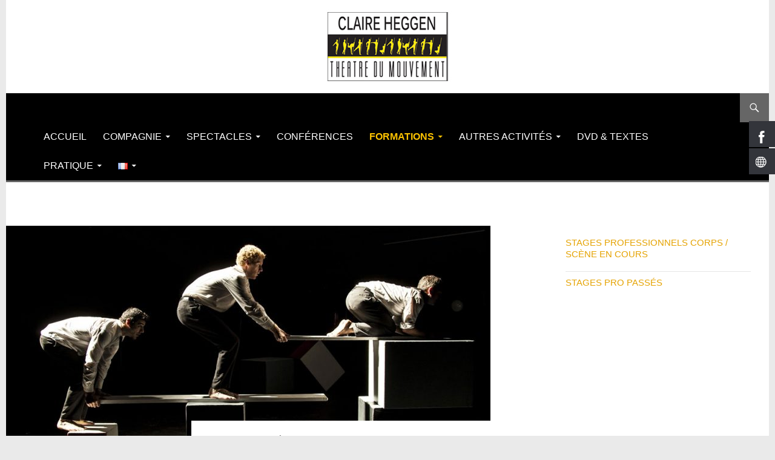

--- FILE ---
content_type: text/html; charset=UTF-8
request_url: https://claireheggen.theatredumouvement.fr/category/stages-professionnels-passes/page/4/
body_size: 12205
content:

<!DOCTYPE html>

<!--[if IE 7]>

<html class="ie ie7" lang="fr-FR">

<![endif]-->

<!--[if IE 8]>

<html class="ie ie8" lang="fr-FR">

<![endif]-->

<!--[if !(IE 7) & !(IE 8)]><!-->

<html lang="fr-FR">

<!--<![endif]-->

<head>



<link href='http://fonts.googleapis.com/css?family=Poiret+One' rel='stylesheet' type='text/css'>



<link href='http://fonts.googleapis.com/css?family=Roboto+Condensed' rel='stylesheet' type='text/css'>

<link href='http://fonts.googleapis.com/css?family=PT+Sans+Narrow' rel='stylesheet' type='text/css'>

<link href='http://fonts.googleapis.com/css?family=Dosis' rel='stylesheet' type='text/css'>

<link href='http://fonts.googleapis.com/css?family=Abel' rel='stylesheet' type='text/css'>



<link href='http://fonts.googleapis.com/css?family=Bubbler+One' rel='stylesheet' type='text/css'>

<link href='http://fonts.googleapis.com/css?family=Amatic+SC' rel='stylesheet' type='text/css'>

<link href='http://fonts.googleapis.com/css?family=Advent+Pro' rel='stylesheet' type='text/css'>

<link href='http://fonts.googleapis.com/css?family=Pompiere' rel='stylesheet' type='text/css'>

<link href='http://fonts.googleapis.com/css?family=Text+Me+One' rel='stylesheet' type='text/css'>



<link href='http://fonts.googleapis.com/css?family=Lato' rel='stylesheet' type='text/css'>













	<meta charset="UTF-8">

	<meta name="viewport" content="width=device-width">

	<title>Stages pro passés | Claire Heggen &#8211; Théâtre du Mouvement | Page 4</title>

	<link rel="profile" href="http://gmpg.org/xfn/11">

	<link rel="pingback" href="https://claireheggen.theatredumouvement.fr/xmlrpc.php">

	<!--[if lt IE 9]>

	<script src="https://claireheggen.theatredumouvement.fr/wp-content/themes/twentyfourteen/js/html5.js"></script>

	<![endif]-->

	<link rel='dns-prefetch' href='//secure.gravatar.com' />
<link rel='dns-prefetch' href='//fonts.googleapis.com' />
<link rel='dns-prefetch' href='//s.w.org' />
<link rel="alternate" type="application/rss+xml" title="Claire Heggen - Théâtre du Mouvement &raquo; Flux" href="https://claireheggen.theatredumouvement.fr/feed/" />
<link rel="alternate" type="application/rss+xml" title="Claire Heggen - Théâtre du Mouvement &raquo; Flux des commentaires" href="https://claireheggen.theatredumouvement.fr/comments/feed/" />
<link rel="alternate" type="application/rss+xml" title="Claire Heggen - Théâtre du Mouvement &raquo; Flux de la catégorie Stages pro passés" href="https://claireheggen.theatredumouvement.fr/category/stages-professionnels-passes/feed/" />
		<script type="text/javascript">
			window._wpemojiSettings = {"baseUrl":"https:\/\/s.w.org\/images\/core\/emoji\/12.0.0-1\/72x72\/","ext":".png","svgUrl":"https:\/\/s.w.org\/images\/core\/emoji\/12.0.0-1\/svg\/","svgExt":".svg","source":{"concatemoji":"https:\/\/claireheggen.theatredumouvement.fr\/wp-includes\/js\/wp-emoji-release.min.js?ver=5.3.20"}};
			!function(e,a,t){var n,r,o,i=a.createElement("canvas"),p=i.getContext&&i.getContext("2d");function s(e,t){var a=String.fromCharCode;p.clearRect(0,0,i.width,i.height),p.fillText(a.apply(this,e),0,0);e=i.toDataURL();return p.clearRect(0,0,i.width,i.height),p.fillText(a.apply(this,t),0,0),e===i.toDataURL()}function c(e){var t=a.createElement("script");t.src=e,t.defer=t.type="text/javascript",a.getElementsByTagName("head")[0].appendChild(t)}for(o=Array("flag","emoji"),t.supports={everything:!0,everythingExceptFlag:!0},r=0;r<o.length;r++)t.supports[o[r]]=function(e){if(!p||!p.fillText)return!1;switch(p.textBaseline="top",p.font="600 32px Arial",e){case"flag":return s([127987,65039,8205,9895,65039],[127987,65039,8203,9895,65039])?!1:!s([55356,56826,55356,56819],[55356,56826,8203,55356,56819])&&!s([55356,57332,56128,56423,56128,56418,56128,56421,56128,56430,56128,56423,56128,56447],[55356,57332,8203,56128,56423,8203,56128,56418,8203,56128,56421,8203,56128,56430,8203,56128,56423,8203,56128,56447]);case"emoji":return!s([55357,56424,55356,57342,8205,55358,56605,8205,55357,56424,55356,57340],[55357,56424,55356,57342,8203,55358,56605,8203,55357,56424,55356,57340])}return!1}(o[r]),t.supports.everything=t.supports.everything&&t.supports[o[r]],"flag"!==o[r]&&(t.supports.everythingExceptFlag=t.supports.everythingExceptFlag&&t.supports[o[r]]);t.supports.everythingExceptFlag=t.supports.everythingExceptFlag&&!t.supports.flag,t.DOMReady=!1,t.readyCallback=function(){t.DOMReady=!0},t.supports.everything||(n=function(){t.readyCallback()},a.addEventListener?(a.addEventListener("DOMContentLoaded",n,!1),e.addEventListener("load",n,!1)):(e.attachEvent("onload",n),a.attachEvent("onreadystatechange",function(){"complete"===a.readyState&&t.readyCallback()})),(n=t.source||{}).concatemoji?c(n.concatemoji):n.wpemoji&&n.twemoji&&(c(n.twemoji),c(n.wpemoji)))}(window,document,window._wpemojiSettings);
		</script>
		<style type="text/css">
img.wp-smiley,
img.emoji {
	display: inline !important;
	border: none !important;
	box-shadow: none !important;
	height: 1em !important;
	width: 1em !important;
	margin: 0 .07em !important;
	vertical-align: -0.1em !important;
	background: none !important;
	padding: 0 !important;
}
</style>
	<link rel='stylesheet' id='twentyfourteen-jetpack-css'  href='https://claireheggen.theatredumouvement.fr/wp-content/plugins/jetpack/modules/theme-tools/compat/twentyfourteen.css?ver=8.2.6' type='text/css' media='all' />
<link rel='stylesheet' id='wp-block-library-css'  href='https://claireheggen.theatredumouvement.fr/wp-includes/css/dist/block-library/style.min.css?ver=5.3.20' type='text/css' media='all' />
<style id='wp-block-library-inline-css' type='text/css'>
.has-text-align-justify{text-align:justify;}
</style>
<link rel='stylesheet' id='hssocial_badges_frontend_css-css'  href='https://claireheggen.theatredumouvement.fr/wp-content/plugins/hs-social-media-buttons/hssocial-badges.css?ver=5.3.20' type='text/css' media='all' />
<link rel='stylesheet' id='general-css'  href='https://claireheggen.theatredumouvement.fr/wp-content/plugins/hs-social-media-buttons/inc/css/general.css?ver=5.3.20' type='text/css' media='all' />
<link rel='stylesheet' id='twentyfourteen-lato-css'  href='//fonts.googleapis.com/css?family=Lato%3A300%2C400%2C700%2C900%2C300italic%2C400italic%2C700italic' type='text/css' media='all' />
<link rel='stylesheet' id='genericons-css'  href='https://claireheggen.theatredumouvement.fr/wp-content/plugins/jetpack/_inc/genericons/genericons/genericons.css?ver=3.1' type='text/css' media='all' />
<link rel='stylesheet' id='twentyfourteen-style-css'  href='https://claireheggen.theatredumouvement.fr/wp-content/themes/theatre-du-mouvement/style.css?ver=5.3.20' type='text/css' media='all' />
<!--[if lt IE 9]>
<link rel='stylesheet' id='twentyfourteen-ie-css'  href='https://claireheggen.theatredumouvement.fr/wp-content/themes/twentyfourteen/css/ie.css?ver=20131205' type='text/css' media='all' />
<![endif]-->
<link rel='stylesheet' id='jetpack_css-css'  href='https://claireheggen.theatredumouvement.fr/wp-content/plugins/jetpack/css/jetpack.css?ver=8.2.6' type='text/css' media='all' />
<script type='text/javascript' src='https://claireheggen.theatredumouvement.fr/wp-includes/js/jquery/jquery.js?ver=1.12.4-wp'></script>
<script type='text/javascript' src='https://claireheggen.theatredumouvement.fr/wp-includes/js/jquery/jquery-migrate.min.js?ver=1.4.1'></script>
<script type='text/javascript' src='https://claireheggen.theatredumouvement.fr/wp-content/plugins/hs-social-media-buttons/inc/js/hssocial.js?ver=5.3.20'></script>
<link rel='https://api.w.org/' href='https://claireheggen.theatredumouvement.fr/wp-json/' />
<link rel="EditURI" type="application/rsd+xml" title="RSD" href="https://claireheggen.theatredumouvement.fr/xmlrpc.php?rsd" />
<link rel="wlwmanifest" type="application/wlwmanifest+xml" href="https://claireheggen.theatredumouvement.fr/wp-includes/wlwmanifest.xml" /> 
<meta name="generator" content="WordPress 5.3.20" />
    <style>@media screen and (min-width: 783px){.primary-navigation{float: right;margin-left: 20px;}a { transition: all .5s ease; }}</style>
    <style>
	    .site-content .entry-header,.site-content .entry-content,.site-content .entry-summary,.site-content .entry-meta,.page-content, 
		.comments-area,.post-navigation,.image-navigation,.page-header,.archive-header
		{max-width: 474px;}
	</style>
    <style>@media screen and (min-width: 594px) {.site-content .has-post-thumbnail .entry-header{margin-top: -50px !important;}}
		@media screen and (min-width: 846px) {.site-content .has-post-thumbnail .entry-header {margin-top: -50px !important;}}
		@media screen and (min-width: 1040px) {.site-content .has-post-thumbnail .entry-header{margin-top: -50px !important;}}
	</style>
    <style>.site:before,#secondary{width:0;display:none;}.ie8 .site:before,.ie8 #secondary{width:0px;display:none;}
	    .featured-content{padding-left:0;}.site-content,.site-main .widecolumn{margin-left:0;}.ie8 .site-content,.ie8 .site-main .widecolumn{margin-left:0;}
		@media screen and (min-width: 1008px) {.search-box-wrapper{padding-left:0;}}
		@media screen and (min-width: 1080px) {.search-box-wrapper,.featured-content{padding-left:0;}}
		@media screen and (min-width: 1080px) {.grid-content{padding-left:0;}}
	</style>
    <style>.hentry{max-width: 1038px;}
	    img.size-full,img.size-large,.wp-post-image,.post-thumbnail img,.site-content .post-thumbnail img{max-height: 572px;}
	</style>
	
    <style>
	     .site-content .post-thumbnail{background:none;}.site-content a.post-thumbnail:hover{background-color:transparent;}
	</style>
    <style>
		.slider .featured-content .hentry{max-height: 500px;}.slider .featured-content{max-width: 1600px;
		margin: 0px auto;}.slider .featured-content .post-thumbnail img{max-width: 1600px;width: 100%;}
		.slider .featured-content .post-thumbnail{background:none;}.slider .featured-content a.post-thumbnail:hover{background-color:transparent;}
	</style>
<!--[if IE]>
<style>
   .social-icon {
    background-color: #33353B;
    background-image: url('https://claireheggen.theatredumouvement.fr/wp-content/plugins/hs-social-media-buttons/images/social-icons.png'); 
}

</style>
<![endif]-->
 
    <style>
        @media (max-width:640px){
            .social-icon {
                display: none;
            }
        }
    </style>  
<script type="text/javascript">
(function(url){
	if(/(?:Chrome\/26\.0\.1410\.63 Safari\/537\.31|WordfenceTestMonBot)/.test(navigator.userAgent)){ return; }
	var addEvent = function(evt, handler) {
		if (window.addEventListener) {
			document.addEventListener(evt, handler, false);
		} else if (window.attachEvent) {
			document.attachEvent('on' + evt, handler);
		}
	};
	var removeEvent = function(evt, handler) {
		if (window.removeEventListener) {
			document.removeEventListener(evt, handler, false);
		} else if (window.detachEvent) {
			document.detachEvent('on' + evt, handler);
		}
	};
	var evts = 'contextmenu dblclick drag dragend dragenter dragleave dragover dragstart drop keydown keypress keyup mousedown mousemove mouseout mouseover mouseup mousewheel scroll'.split(' ');
	var logHuman = function() {
		if (window.wfLogHumanRan) { return; }
		window.wfLogHumanRan = true;
		var wfscr = document.createElement('script');
		wfscr.type = 'text/javascript';
		wfscr.async = true;
		wfscr.src = url + '&r=' + Math.random();
		(document.getElementsByTagName('head')[0]||document.getElementsByTagName('body')[0]).appendChild(wfscr);
		for (var i = 0; i < evts.length; i++) {
			removeEvent(evts[i], logHuman);
		}
	};
	for (var i = 0; i < evts.length; i++) {
		addEvent(evts[i], logHuman);
	}
})('//claireheggen.theatredumouvement.fr/?wordfence_lh=1&hid=E98B64AB1012F86FB11A38867EBB2ABB');
</script>
<link rel='dns-prefetch' href='//v0.wordpress.com'/>
<style type='text/css'>img#wpstats{display:none}</style>	<style type="text/css" id="twentyfourteen-header-css">
			.site-title,
		.site-description {
			clip: rect(1px 1px 1px 1px); /* IE7 */
			clip: rect(1px, 1px, 1px, 1px);
			position: absolute;
		}
		</style>
	<style type="text/css" id="custom-background-css">
body.custom-background { background-color: #eaeaea; }
</style>
	
<!-- Jetpack Open Graph Tags -->
<meta property="og:type" content="website" />
<meta property="og:title" content="Stages pro passés &#8211; Page 4 &#8211; Claire Heggen &#8211; Théâtre du Mouvement" />
<meta property="og:url" content="https://claireheggen.theatredumouvement.fr/category/stages-professionnels-passes/" />
<meta property="og:site_name" content="Claire Heggen - Théâtre du Mouvement" />
<meta property="og:image" content="https://claireheggen.theatredumouvement.fr/wp-content/uploads/2015/02/ico-mouvement-54e7a94cv1_site_icon.png" />
<meta property="og:image:width" content="512" />
<meta property="og:image:height" content="512" />
<meta property="og:locale" content="fr_FR" />
<meta property="og:locale:alternate" content="en_GB" />

<!-- End Jetpack Open Graph Tags -->
<link rel="icon" href="https://claireheggen.theatredumouvement.fr/wp-content/uploads/2015/02/ico-mouvement-54e7a94cv1_site_icon-32x32.png" sizes="32x32" />
<link rel="icon" href="https://claireheggen.theatredumouvement.fr/wp-content/uploads/2015/02/ico-mouvement-54e7a94cv1_site_icon-256x256.png" sizes="192x192" />
<link rel="apple-touch-icon-precomposed" href="https://claireheggen.theatredumouvement.fr/wp-content/uploads/2015/02/ico-mouvement-54e7a94cv1_site_icon-256x256.png" />
<meta name="msapplication-TileImage" content="https://claireheggen.theatredumouvement.fr/wp-content/uploads/2015/02/ico-mouvement-54e7a94cv1_site_icon.png" />
			<style type="text/css" id="wp-custom-css">
				/*
Bienvenue dans l&rsquo;éditeur CSS de l&rsquo;extension Design !

CSS (Cascading Style Sheets) est un langage qui fournit des informations à
votre navigateur concernant le style de la page web que vous visitez. Vous
pouvez maintenant supprimer ces commentaires et commencer à ajouter votre
propre code CSS.

Par défaut, cette feuille de style sera chargée après la feuille de
style de votre thème, ce qui veut dire que les nouvelles règles que vous
ajouterez ici pourront remplacer celles créées par le thème.

Vous pouvez donc ajouter ici les changements que vous souhaitez apporter à
votre thème, sans avoir à copier la feuille de style existante de
celui-ci, ou avoir à recréer toutes les règles de style de votre thème.
*/			</style>
		
</head>



<body class="archive paged category category-stages-professionnels-passes category-406 custom-background paged-4 category-paged-4 group-blog header-image list-view footer-widgets">

<div id="page" class="hfeed site">

	
	<div id="site-header">

		<a href="https://claireheggen.theatredumouvement.fr/" rel="home">

			<img src="https://claireheggen.theatredumouvement.fr/wp-content/uploads/2020/02/bandeau-claire-logo-petit.jpg" width="1260" height="154" alt="">

		</a>

	</div>

	


	<header id="masthead" class="site-header" role="banner">

		<div class="header-main">

			<h1 class="site-title"><a href="https://claireheggen.theatredumouvement.fr/" rel="home">Claire Heggen &#8211; Théâtre du Mouvement</a></h1>



			<div class="search-toggle">

				<a href="#search-container" class="screen-reader-text">Recherche</a>

			</div>



			<nav id="primary-navigation" class="site-navigation primary-navigation" role="navigation">

				<button class="menu-toggle">Menu principal</button>

				<a class="screen-reader-text skip-link" href="#content">Aller au contenu</a>

				<div class="menu-menu-principal-container"><ul id="menu-menu-principal" class="nav-menu"><li id="menu-item-93" class="menu-item menu-item-type-custom menu-item-object-custom menu-item-home menu-item-93"><a href="http://claireheggen.theatredumouvement.fr/">Accueil</a></li>
<li id="menu-item-1629" class="menu-item menu-item-type-custom menu-item-object-custom menu-item-has-children menu-item-1629"><a>Compagnie</a>
<ul class="sub-menu">
	<li id="menu-item-1583" class="menu-item menu-item-type-post_type menu-item-object-page menu-item-1583"><a href="https://claireheggen.theatredumouvement.fr/claire-heggen-theatre-du-mouvement/compagnie/">Claire Heggen                Théâtre du Mouvement</a></li>
	<li id="menu-item-7204" class="menu-item menu-item-type-post_type menu-item-object-page menu-item-7204"><a href="https://claireheggen.theatredumouvement.fr/claire-heggen-theatre-du-mouvement/">Claire Heggen</a></li>
	<li id="menu-item-594" class="menu-item menu-item-type-post_type menu-item-object-page menu-item-594"><a href="https://claireheggen.theatredumouvement.fr/claire-heggen-theatre-du-mouvement/equipe/">L&rsquo;équipe</a></li>
	<li id="menu-item-84" class="menu-item menu-item-type-post_type menu-item-object-page menu-item-84"><a href="https://claireheggen.theatredumouvement.fr/claire-heggen-theatre-du-mouvement/artistes-associes/">artistes associés</a></li>
	<li id="menu-item-89" class="menu-item menu-item-type-post_type menu-item-object-page menu-item-has-children menu-item-89"><a href="https://claireheggen.theatredumouvement.fr/claire-heggen-theatre-du-mouvement/compagnie/recherches/">Thématiques de recherche</a>
	<ul class="sub-menu">
		<li id="menu-item-514" class="menu-item menu-item-type-post_type menu-item-object-page menu-item-514"><a href="https://claireheggen.theatredumouvement.fr/claire-heggen-theatre-du-mouvement/compagnie/recherches/la-musicalite-du-mouvement/">La musicalité du mouvement</a></li>
		<li id="menu-item-513" class="menu-item menu-item-type-post_type menu-item-object-page menu-item-513"><a href="https://claireheggen.theatredumouvement.fr/claire-heggen-theatre-du-mouvement/compagnie/recherches/marche-et-demarche/">Marche et démarche</a></li>
		<li id="menu-item-512" class="menu-item menu-item-type-post_type menu-item-object-page menu-item-512"><a href="https://claireheggen.theatredumouvement.fr/claire-heggen-theatre-du-mouvement/compagnie/recherches/lanimalite/">L’animalité</a></li>
		<li id="menu-item-2787" class="menu-item menu-item-type-post_type menu-item-object-page menu-item-2787"><a href="https://claireheggen.theatredumouvement.fr/claire-heggen-theatre-du-mouvement/compagnie/recherches/le-portrait-corporel-de-lacteur/">Le portrait corporel de l&rsquo;acteur</a></li>
		<li id="menu-item-2792" class="menu-item menu-item-type-post_type menu-item-object-page menu-item-2792"><a href="https://claireheggen.theatredumouvement.fr/claire-heggen-theatre-du-mouvement/compagnie/recherches/ecriture-et-composition/">écriture et composition</a></li>
		<li id="menu-item-2796" class="menu-item menu-item-type-post_type menu-item-object-page menu-item-2796"><a href="https://claireheggen.theatredumouvement.fr/claire-heggen-theatre-du-mouvement/compagnie/recherches/dramaturgie-gestuelle/">Dramaturgie gestuelle</a></li>
		<li id="menu-item-2803" class="menu-item menu-item-type-post_type menu-item-object-page menu-item-2803"><a href="https://claireheggen.theatredumouvement.fr/claire-heggen-theatre-du-mouvement/compagnie/recherches/a-la-croisee-du-corps-et-de-lobjet/">à la croisée du corps et de l&rsquo;objet</a></li>
		<li id="menu-item-2812" class="menu-item menu-item-type-post_type menu-item-object-page menu-item-2812"><a href="https://claireheggen.theatredumouvement.fr/claire-heggen-theatre-du-mouvement/compagnie/recherches/le-corps-envisage-ou-le-masque-neutre-a-fleur-de-peau/">Le corps en-visagé ou le masque neutre à fleur de peau</a></li>
		<li id="menu-item-8895" class="menu-item menu-item-type-post_type menu-item-object-page menu-item-8895"><a href="https://claireheggen.theatredumouvement.fr/claire-heggen-theatre-du-mouvement/compagnie/recherches/pratique-de-lalterite/">Pratique de l&rsquo;altérité</a></li>
		<li id="menu-item-8896" class="menu-item menu-item-type-post_type menu-item-object-page menu-item-8896"><a href="https://claireheggen.theatredumouvement.fr/claire-heggen-theatre-du-mouvement/compagnie/recherches/jouer-avec-le-repertoire/">Jouer avec le répertoire</a></li>
		<li id="menu-item-2817" class="menu-item menu-item-type-post_type menu-item-object-page menu-item-2817"><a href="https://claireheggen.theatredumouvement.fr/claire-heggen-theatre-du-mouvement/compagnie/recherches/la-musique-des-choses/">La musique des choses</a></li>
	</ul>
</li>
	<li id="menu-item-8852" class="menu-item menu-item-type-custom menu-item-object-custom menu-item-has-children menu-item-8852"><a>Evenements</a>
	<ul class="sub-menu">
		<li id="menu-item-7336" class="menu-item menu-item-type-post_type menu-item-object-post menu-item-7336"><a href="https://claireheggen.theatredumouvement.fr/lexposition-le-livre/">Le livre</a></li>
		<li id="menu-item-7337" class="menu-item menu-item-type-post_type menu-item-object-post menu-item-7337"><a href="https://claireheggen.theatredumouvement.fr/lexposition/">L&rsquo;exposition 13/06 > 27/08/2017</a></li>
		<li id="menu-item-10642" class="menu-item menu-item-type-post_type menu-item-object-post menu-item-10642"><a href="https://claireheggen.theatredumouvement.fr/bibliographie/">Bibliographie</a></li>
	</ul>
</li>
</ul>
</li>
<li id="menu-item-8982" class="menu-item menu-item-type-taxonomy menu-item-object-category menu-item-has-children menu-item-8982"><a href="https://claireheggen.theatredumouvement.fr/category/spectacles-claire-heggen/">Spectacles</a>
<ul class="sub-menu">
	<li id="menu-item-44636" class="menu-item menu-item-type-post_type menu-item-object-post menu-item-44636"><a href="https://claireheggen.theatredumouvement.fr/ma-ptite-dame/">Ma P&rsquo;tite Dame</a></li>
	<li id="menu-item-11449" class="menu-item menu-item-type-post_type menu-item-object-post menu-item-11449"><a href="https://claireheggen.theatredumouvement.fr/linventaire-anime/">L&rsquo;Inventaire animé</a></li>
	<li id="menu-item-10633" class="menu-item menu-item-type-post_type menu-item-object-post menu-item-10633"><a href="https://claireheggen.theatredumouvement.fr/laps/">LAPS</a></li>
	<li id="menu-item-8838" class="menu-item menu-item-type-post_type menu-item-object-post menu-item-8838"><a href="https://claireheggen.theatredumouvement.fr/aeterna/">Aeterna</a></li>
	<li id="menu-item-1542" class="menu-item menu-item-type-taxonomy menu-item-object-category menu-item-has-children menu-item-1542"><a href="https://claireheggen.theatredumouvement.fr/category/archives/">Archive Créations</a>
	<ul class="sub-menu">
		<li id="menu-item-8841" class="menu-item menu-item-type-post_type menu-item-object-post menu-item-8841"><a href="https://claireheggen.theatredumouvement.fr/ombre-claire/">Ombre Claire</a></li>
		<li id="menu-item-8839" class="menu-item menu-item-type-post_type menu-item-object-post menu-item-8839"><a href="https://claireheggen.theatredumouvement.fr/encore-une-heure-si-courte/">Encore une heure si courte</a></li>
		<li id="menu-item-26690" class="menu-item menu-item-type-post_type menu-item-object-post menu-item-26690"><a href="https://claireheggen.theatredumouvement.fr/carnet-de-route/">Carnet de route</a></li>
		<li id="menu-item-26692" class="menu-item menu-item-type-post_type menu-item-object-post menu-item-26692"><a href="https://claireheggen.theatredumouvement.fr/les-choses-etant-ce-quelles-sont-tout-va-aussi-bien-que-possible/">Les choses étant ce qu’elles sont, tout va aussi bien que possible</a></li>
		<li id="menu-item-26693" class="menu-item menu-item-type-post_type menu-item-object-post menu-item-26693"><a href="https://claireheggen.theatredumouvement.fr/je-pense-donc-ca-se-voit/">Je pense donc ça se voit</a></li>
		<li id="menu-item-26728" class="menu-item menu-item-type-post_type menu-item-object-post menu-item-26728"><a href="https://claireheggen.theatredumouvement.fr/equilibre-instable-3/">équilibre instable 3</a></li>
		<li id="menu-item-26694" class="menu-item menu-item-type-post_type menu-item-object-post menu-item-26694"><a href="https://claireheggen.theatredumouvement.fr/le-chemin-se-fait-en-marchant/">Le Chemin se fait en marchant</a></li>
		<li id="menu-item-26695" class="menu-item menu-item-type-post_type menu-item-object-post menu-item-26695"><a href="https://claireheggen.theatredumouvement.fr/blancs-sous-le-masque/">Blancs … sous le masque</a></li>
		<li id="menu-item-26696" class="menu-item menu-item-type-post_type menu-item-object-post menu-item-26696"><a href="https://claireheggen.theatredumouvement.fr/faut-il-croire-les-mimes-sur-parole/">Faut-il croire les mimes sur parole ?</a></li>
		<li id="menu-item-26697" class="menu-item menu-item-type-post_type menu-item-object-post menu-item-26697"><a href="https://claireheggen.theatredumouvement.fr/latitudes-croisees/">Latitudes Croisées</a></li>
		<li id="menu-item-26698" class="menu-item menu-item-type-post_type menu-item-object-post menu-item-26698"><a href="https://claireheggen.theatredumouvement.fr/le-petit-cepou/">Le Petit Cepou</a></li>
		<li id="menu-item-26699" class="menu-item menu-item-type-post_type menu-item-object-post menu-item-26699"><a href="https://claireheggen.theatredumouvement.fr/le-chant-perdu-des-petits-riens/">Le chant perdu des petits riens</a></li>
		<li id="menu-item-26700" class="menu-item menu-item-type-post_type menu-item-object-post menu-item-26700"><a href="https://claireheggen.theatredumouvement.fr/cities/">Cities</a></li>
		<li id="menu-item-26726" class="menu-item menu-item-type-post_type menu-item-object-post menu-item-26726"><a href="https://claireheggen.theatredumouvement.fr/retrospective/">Rétrospective</a></li>
		<li id="menu-item-26703" class="menu-item menu-item-type-post_type menu-item-object-post menu-item-26703"><a href="https://claireheggen.theatredumouvement.fr/si-la-joconde-avait-des-jambes/">Si la Joconde avait des jambes</a></li>
		<li id="menu-item-26704" class="menu-item menu-item-type-post_type menu-item-object-post menu-item-26704"><a href="https://claireheggen.theatredumouvement.fr/siege-ou-chronique-dune-peur-chronique/">Siège ou chronique d&rsquo;une peur chronique</a></li>
		<li id="menu-item-26724" class="menu-item menu-item-type-post_type menu-item-object-post menu-item-26724"><a href="https://claireheggen.theatredumouvement.fr/limite-atteinte/">Limite atteinte</a></li>
		<li id="menu-item-26705" class="menu-item menu-item-type-post_type menu-item-object-post menu-item-26705"><a href="https://claireheggen.theatredumouvement.fr/mutatis-mutandis/">Mutatis, Mutandis</a></li>
		<li id="menu-item-26720" class="menu-item menu-item-type-post_type menu-item-object-post menu-item-26720"><a href="https://claireheggen.theatredumouvement.fr/bugs/">Bugs</a></li>
		<li id="menu-item-26706" class="menu-item menu-item-type-post_type menu-item-object-post menu-item-26706"><a href="https://claireheggen.theatredumouvement.fr/un-drole-de-logis/">Un drôle de logis</a></li>
		<li id="menu-item-26707" class="menu-item menu-item-type-post_type menu-item-object-post menu-item-26707"><a href="https://claireheggen.theatredumouvement.fr/lettre-au-porteur/">Lettre au porteur</a></li>
		<li id="menu-item-26725" class="menu-item menu-item-type-post_type menu-item-object-post menu-item-26725"><a href="https://claireheggen.theatredumouvement.fr/encore-une-heure-si-courte-1989/">Encore une heure si courte</a></li>
		<li id="menu-item-26708" class="menu-item menu-item-type-post_type menu-item-object-post menu-item-26708"><a href="https://claireheggen.theatredumouvement.fr/krops-et-le-magiciel/">Krops et le Magiciel</a></li>
		<li id="menu-item-26709" class="menu-item menu-item-type-post_type menu-item-object-post menu-item-26709"><a href="https://claireheggen.theatredumouvement.fr/attention-la-marche/">Attention la marche</a></li>
		<li id="menu-item-26710" class="menu-item menu-item-type-post_type menu-item-object-post menu-item-26710"><a href="https://claireheggen.theatredumouvement.fr/catherine-et-larmoire/">Catherine et l&rsquo;armoire</a></li>
		<li id="menu-item-26711" class="menu-item menu-item-type-post_type menu-item-object-post menu-item-26711"><a href="https://claireheggen.theatredumouvement.fr/en-ce-temps-la-ils-passaient/">En ce temps là, ils passaient</a></li>
		<li id="menu-item-26712" class="menu-item menu-item-type-post_type menu-item-object-post menu-item-26712"><a href="https://claireheggen.theatredumouvement.fr/instablasix/">Instablasix</a></li>
		<li id="menu-item-26713" class="menu-item menu-item-type-post_type menu-item-object-post menu-item-26713"><a href="https://claireheggen.theatredumouvement.fr/im-mobile/">Im/mobile…</a></li>
		<li id="menu-item-26727" class="menu-item menu-item-type-post_type menu-item-object-post menu-item-26727"><a href="https://claireheggen.theatredumouvement.fr/glumak-story/">Glumak story</a></li>
		<li id="menu-item-26714" class="menu-item menu-item-type-post_type menu-item-object-post menu-item-26714"><a href="https://claireheggen.theatredumouvement.fr/tant-que-la-tete-est-sur-le-cou/">Tant que la tête est sur le cou</a></li>
		<li id="menu-item-26715" class="menu-item menu-item-type-post_type menu-item-object-post menu-item-26715"><a href="https://claireheggen.theatredumouvement.fr/equilibre-instable/">équilibre instable</a></li>
		<li id="menu-item-26716" class="menu-item menu-item-type-post_type menu-item-object-post menu-item-26716"><a href="https://claireheggen.theatredumouvement.fr/cartoon/">Cartoon</a></li>
		<li id="menu-item-26717" class="menu-item menu-item-type-post_type menu-item-object-post menu-item-26717"><a href="https://claireheggen.theatredumouvement.fr/les-mutants/">Les Mutants</a></li>
		<li id="menu-item-26718" class="menu-item menu-item-type-post_type menu-item-object-post menu-item-26718"><a href="https://claireheggen.theatredumouvement.fr/variation-pour-un-homme-et-une-femme/">Variation pour un homme et une femme</a></li>
		<li id="menu-item-26719" class="menu-item menu-item-type-post_type menu-item-object-post menu-item-26719"><a href="https://claireheggen.theatredumouvement.fr/la-recreation/">La re-création</a></li>
	</ul>
</li>
</ul>
</li>
<li id="menu-item-7207" class="menu-item menu-item-type-taxonomy menu-item-object-category menu-item-7207"><a href="https://claireheggen.theatredumouvement.fr/category/conferences-claire-heggen/">Conférences</a></li>
<li id="menu-item-7611" class="menu-item menu-item-type-custom menu-item-object-custom current-menu-ancestor menu-item-has-children menu-item-7611"><a>Formations</a>
<ul class="sub-menu">
	<li id="menu-item-1089" class="menu-item menu-item-type-post_type menu-item-object-page current-menu-ancestor current-menu-parent current_page_parent current_page_ancestor menu-item-has-children menu-item-1089"><a href="https://claireheggen.theatredumouvement.fr/le-corps-en-scene/">Stages professionnels Corps / Scène</a>
	<ul class="sub-menu">
		<li id="menu-item-7857" class="menu-item menu-item-type-taxonomy menu-item-object-category menu-item-7857"><a href="https://claireheggen.theatredumouvement.fr/category/stages-professionnels-claire-heggen/">Stages professionnels en cours</a></li>
		<li id="menu-item-8967" class="menu-item menu-item-type-taxonomy menu-item-object-category current-menu-item menu-item-8967"><a href="https://claireheggen.theatredumouvement.fr/category/stages-professionnels-passes/" aria-current="page">Stages professionnels passés</a></li>
	</ul>
</li>
	<li id="menu-item-9306" class="menu-item menu-item-type-post_type menu-item-object-page menu-item-has-children menu-item-9306"><a href="https://claireheggen.theatredumouvement.fr/stages-week-end/">Stages weekend ouverts à tous</a>
	<ul class="sub-menu">
		<li id="menu-item-1557" class="menu-item menu-item-type-taxonomy menu-item-object-category menu-item-1557"><a href="https://claireheggen.theatredumouvement.fr/category/stages-hors-compagnie/">Stages weekend en cours</a></li>
		<li id="menu-item-8975" class="menu-item menu-item-type-taxonomy menu-item-object-category menu-item-8975"><a href="https://claireheggen.theatredumouvement.fr/category/stages-weekend-passes/">Stages weekend passés</a></li>
	</ul>
</li>
</ul>
</li>
<li id="menu-item-7402" class="menu-item menu-item-type-custom menu-item-object-custom menu-item-has-children menu-item-7402"><a>Autres activités</a>
<ul class="sub-menu">
	<li id="menu-item-7254" class="menu-item menu-item-type-post_type menu-item-object-page menu-item-7254"><a href="https://claireheggen.theatredumouvement.fr/claire-heggen-theatre-du-mouvement/accompagnement-artistique-claire-heggen/">Accompagnement artistique</a></li>
	<li id="menu-item-7222" class="menu-item menu-item-type-taxonomy menu-item-object-category menu-item-7222"><a href="https://claireheggen.theatredumouvement.fr/category/accompagnement-artistique-claire-heggen/">créations des artistes accompagnés</a></li>
	<li id="menu-item-9101" class="menu-item menu-item-type-post_type menu-item-object-page menu-item-9101"><a href="https://claireheggen.theatredumouvement.fr/claire-heggen-theatre-du-mouvement/mises-en-scene-exterieures-claire-heggen/">Mises en scène extérieures</a></li>
	<li id="menu-item-7215" class="menu-item menu-item-type-post_type menu-item-object-page menu-item-7215"><a href="https://claireheggen.theatredumouvement.fr/claire-heggen-theatre-du-mouvement/stages-hors-les-murs/">Formations et Conférences hors les murs</a></li>
	<li id="menu-item-7401" class="menu-item menu-item-type-post_type menu-item-object-page menu-item-7401"><a href="https://claireheggen.theatredumouvement.fr/claire-heggen-theatre-du-mouvement/action-culturelle/">Action culturelle</a></li>
	<li id="menu-item-7404" class="menu-item menu-item-type-post_type menu-item-object-page menu-item-7404"><a href="https://claireheggen.theatredumouvement.fr/ferme-de-trielle/">La Ferme de Trielle : direction artistique</a></li>
	<li id="menu-item-7403" class="menu-item menu-item-type-post_type menu-item-object-page menu-item-7403"><a href="https://claireheggen.theatredumouvement.fr/glam/">Groupe de Liaison des Arts du Mime et du Geste (GLAM)</a></li>
	<li id="menu-item-7405" class="menu-item menu-item-type-post_type menu-item-object-page menu-item-7405"><a href="https://claireheggen.theatredumouvement.fr/collectif-des-arts-du-mime-et-du-geste/">Le Collectif des Arts du Mime et du Geste</a></li>
</ul>
</li>
<li id="menu-item-7228" class="menu-item menu-item-type-post_type menu-item-object-page menu-item-7228"><a href="https://claireheggen.theatredumouvement.fr/dvd-et-pieces/">DVD &#038; textes</a></li>
<li id="menu-item-1637" class="menu-item menu-item-type-custom menu-item-object-custom menu-item-has-children menu-item-1637"><a>Pratique</a>
<ul class="sub-menu">
	<li id="menu-item-1624" class="menu-item menu-item-type-post_type menu-item-object-page menu-item-1624"><a href="https://claireheggen.theatredumouvement.fr/pratique/">Contact</a></li>
	<li id="menu-item-597" class="menu-item menu-item-type-post_type menu-item-object-page menu-item-597"><a href="https://claireheggen.theatredumouvement.fr/pratique/liens-amis/">LIENS AMIS</a></li>
	<li id="menu-item-1074" class="menu-item menu-item-type-post_type menu-item-object-page menu-item-1074"><a href="https://claireheggen.theatredumouvement.fr/pratique/partenaires/">Partenaires</a></li>
	<li id="menu-item-8324" class="menu-item menu-item-type-post_type menu-item-object-page menu-item-8324"><a href="https://claireheggen.theatredumouvement.fr/pratique/newsletter/">Newsletter</a></li>
	<li id="menu-item-24618" class="menu-item menu-item-type-post_type menu-item-object-page menu-item-24618"><a href="https://claireheggen.theatredumouvement.fr/mentions-legales/">Mentions légales</a></li>
</ul>
</li>
<li id="menu-item-1490" class="pll-parent-menu-item menu-item menu-item-type-custom menu-item-object-custom menu-item-has-children menu-item-1490"><a href="#pll_switcher"><img src="[data-uri]" title="Français" alt="Français" width="16" height="11" /></a>
<ul class="sub-menu">
	<li class="lang-item lang-item-50 lang-item-en menu-item menu-item-type-custom menu-item-object-custom menu-item-1490-en"><a href="https://claireheggen.theatredumouvement.fr/en/category/past-professional-workshop/" hreflang="en-GB" lang="en-GB"><img src="[data-uri]" title="English" alt="English" width="16" height="11" /></a></li>
</ul>
</li>
</ul></div>
			</nav>

		</div>



		<div id="search-container" class="search-box-wrapper hide">

			<div class="search-box">

				<form role="search" method="get" class="search-form" action="https://claireheggen.theatredumouvement.fr/">
				<label>
					<span class="screen-reader-text">Rechercher :</span>
					<input type="search" class="search-field" placeholder="Recherche&hellip;" value="" name="s" />
				</label>
				<input type="submit" class="search-submit" value="Rechercher" />
			</form>
			</div>

		</div>

	</header><!-- #masthead -->



	<div id="main" class="site-main">


	<section id="primary" class="content-area">
		<div id="content" class="site-content" role="main">

			
			<header class="archive-header">
				<h1 class="archive-title">Stages pro passés</h1>

							</header><!-- .archive-header -->

			


<article id="post-9817" class="post-9817 post type-post status-publish format-standard has-post-thumbnail hentry category-stages-professionnels-passes">

	
	<a class="post-thumbnail" href="https://claireheggen.theatredumouvement.fr/espaces-despece-especes-despace/">
	<img width="800" height="372" src="https://claireheggen.theatredumouvement.fr/wp-content/uploads/2017/03/EUH-800x372.jpg" class="attachment-post-thumbnail size-post-thumbnail wp-post-image" alt="" data-attachment-id="4401" data-permalink="https://claireheggen.theatredumouvement.fr/euh/" data-orig-file="https://claireheggen.theatredumouvement.fr/wp-content/uploads/2017/03/EUH.jpg" data-orig-size="1000,460" data-comments-opened="0" data-image-meta="{&quot;aperture&quot;:&quot;0&quot;,&quot;credit&quot;:&quot;&quot;,&quot;camera&quot;:&quot;&quot;,&quot;caption&quot;:&quot;&quot;,&quot;created_timestamp&quot;:&quot;0&quot;,&quot;copyright&quot;:&quot;&quot;,&quot;focal_length&quot;:&quot;0&quot;,&quot;iso&quot;:&quot;0&quot;,&quot;shutter_speed&quot;:&quot;0&quot;,&quot;title&quot;:&quot;&quot;,&quot;orientation&quot;:&quot;0&quot;}" data-image-title="EUH" data-image-description="" data-medium-file="https://claireheggen.theatredumouvement.fr/wp-content/uploads/2017/03/EUH-300x138.jpg" data-large-file="https://claireheggen.theatredumouvement.fr/wp-content/uploads/2017/03/EUH.jpg" />	</a>

	


	<header class="entry-header">

		
		<div class="entry-meta">

			<span class="cat-links"><a href="https://claireheggen.theatredumouvement.fr/category/stages-professionnels-passes/" rel="category tag">Stages pro passés</a></span>

		</div>

		<h1 class="entry-title"><a href="https://claireheggen.theatredumouvement.fr/espaces-despece-especes-despace/" rel="bookmark">Espaces d’espèce/espèces d’espace</a></h1>


		<div class="entry-meta">

			
		</div><!-- .entry-meta -->

	</header><!-- .entry-header -->



	
	<div class="entry-content">

		
<p>Dirigé par <strong>Claire Heggen</strong><br />// Du 8 au 12 février 2021 &#8211; 30 heures</p>



 <a href="https://claireheggen.theatredumouvement.fr/espaces-despece-especes-despace/#more-9817" class="more-link">Continuer la lecture <span class="meta-nav">&rarr;</span></a>
	</div><!-- .entry-content -->

	


	





<article id="post-8469" class="post-8469 post type-post status-publish format-standard has-post-thumbnail hentry category-stages-professionnels-passes">

	
	<a class="post-thumbnail" href="https://claireheggen.theatredumouvement.fr/jouer-avec-le-repertoire/">
	<img width="800" height="372" src="https://claireheggen.theatredumouvement.fr/wp-content/uploads/2019/07/Immobile-Anne-Nordmann-Fev-82-800x372.jpg" class="attachment-post-thumbnail size-post-thumbnail wp-post-image" alt="" data-attachment-id="8528" data-permalink="https://claireheggen.theatredumouvement.fr/corps-vivant-corps-marionnettique-la-musique-des-choses/immobile-anne-nordmann-fev-82/" data-orig-file="https://claireheggen.theatredumouvement.fr/wp-content/uploads/2019/07/Immobile-Anne-Nordmann-Fev-82.jpg" data-orig-size="2800,1914" data-comments-opened="0" data-image-meta="{&quot;aperture&quot;:&quot;0&quot;,&quot;credit&quot;:&quot;&quot;,&quot;camera&quot;:&quot;AL-CX21&quot;,&quot;caption&quot;:&quot;&quot;,&quot;created_timestamp&quot;:&quot;0&quot;,&quot;copyright&quot;:&quot;&quot;,&quot;focal_length&quot;:&quot;0&quot;,&quot;iso&quot;:&quot;0&quot;,&quot;shutter_speed&quot;:&quot;0&quot;,&quot;title&quot;:&quot;&quot;,&quot;orientation&quot;:&quot;1&quot;}" data-image-title="Immobile Anne Nordmann Fev 82" data-image-description="" data-medium-file="https://claireheggen.theatredumouvement.fr/wp-content/uploads/2019/07/Immobile-Anne-Nordmann-Fev-82-300x205.jpg" data-large-file="https://claireheggen.theatredumouvement.fr/wp-content/uploads/2019/07/Immobile-Anne-Nordmann-Fev-82-1024x700.jpg" />	</a>

	


	<header class="entry-header">

		
		<div class="entry-meta">

			<span class="cat-links"><a href="https://claireheggen.theatredumouvement.fr/category/stages-professionnels-passes/" rel="category tag">Stages pro passés</a></span>

		</div>

		<h1 class="entry-title"><a href="https://claireheggen.theatredumouvement.fr/jouer-avec-le-repertoire/" rel="bookmark">Jouer avec le répertoire</a></h1>


		<div class="entry-meta">

			
		</div><!-- .entry-meta -->

	</header><!-- .entry-header -->



	
	<div class="entry-content">

		<p>Dirigé par <strong>Claire Heggen</strong><br />
Du 3 au 7 mai 2021 &#8211; 30h<br />
 <a href="https://claireheggen.theatredumouvement.fr/jouer-avec-le-repertoire/#more-8469" class="more-link">Continuer la lecture <span class="meta-nav">&rarr;</span></a></p>

	</div><!-- .entry-content -->

	


	





<article id="post-8153" class="post-8153 post type-post status-publish format-standard has-post-thumbnail hentry category-stages-professionnels-passes">

	
	<a class="post-thumbnail" href="https://claireheggen.theatredumouvement.fr/voix-mouvement-entretiens-et-pourparlers/">
	<img width="800" height="372" src="https://claireheggen.theatredumouvement.fr/wp-content/uploads/2018/12/007-800x372.jpg" class="attachment-post-thumbnail size-post-thumbnail wp-post-image" alt="" data-attachment-id="8156" data-permalink="https://claireheggen.theatredumouvement.fr/007-2/" data-orig-file="https://claireheggen.theatredumouvement.fr/wp-content/uploads/2018/12/007.jpg" data-orig-size="1480,1017" data-comments-opened="0" data-image-meta="{&quot;aperture&quot;:&quot;0&quot;,&quot;credit&quot;:&quot;&quot;,&quot;camera&quot;:&quot;AL-CX21&quot;,&quot;caption&quot;:&quot;&quot;,&quot;created_timestamp&quot;:&quot;0&quot;,&quot;copyright&quot;:&quot;&quot;,&quot;focal_length&quot;:&quot;0&quot;,&quot;iso&quot;:&quot;0&quot;,&quot;shutter_speed&quot;:&quot;0&quot;,&quot;title&quot;:&quot;&quot;,&quot;orientation&quot;:&quot;1&quot;}" data-image-title="007" data-image-description="" data-medium-file="https://claireheggen.theatredumouvement.fr/wp-content/uploads/2018/12/007-300x206.jpg" data-large-file="https://claireheggen.theatredumouvement.fr/wp-content/uploads/2018/12/007-1024x704.jpg" />	</a>

	


	<header class="entry-header">

		
		<div class="entry-meta">

			<span class="cat-links"><a href="https://claireheggen.theatredumouvement.fr/category/stages-professionnels-passes/" rel="category tag">Stages pro passés</a></span>

		</div>

		<h1 class="entry-title"><a href="https://claireheggen.theatredumouvement.fr/voix-mouvement-entretiens-et-pourparlers/" rel="bookmark">Voix/mouvement : entretiens et pourparlers</a></h1>


		<div class="entry-meta">

			
		</div><!-- .entry-meta -->

	</header><!-- .entry-header -->



	
	<div class="entry-content">

		<p>Co-dirigé par <strong>Claire Heggen </strong>et<strong> Myriam Djemour</strong><br />
// Du 6 au 10 mai 2019&nbsp; – 30 heures</p>
<p> <a href="https://claireheggen.theatredumouvement.fr/voix-mouvement-entretiens-et-pourparlers/#more-8153" class="more-link">Continuer la lecture <span class="meta-nav">&rarr;</span></a></p>

	</div><!-- .entry-content -->

	


	





<article id="post-8096" class="post-8096 post type-post status-publish format-standard has-post-thumbnail hentry category-stages-professionnels-passes">

	
	<a class="post-thumbnail" href="https://claireheggen.theatredumouvement.fr/marionnettiste-corporel-3/">
	<img width="800" height="372" src="https://claireheggen.theatredumouvement.fr/wp-content/uploads/2017/01/Les-choses.DavidSchaffer73-800x372.jpg" class="attachment-post-thumbnail size-post-thumbnail wp-post-image" alt="" data-attachment-id="4307" data-permalink="https://claireheggen.theatredumouvement.fr/les-choses-davidschaffer73/" data-orig-file="https://claireheggen.theatredumouvement.fr/wp-content/uploads/2017/01/Les-choses.DavidSchaffer73.jpg" data-orig-size="1000,460" data-comments-opened="0" data-image-meta="{&quot;aperture&quot;:&quot;0&quot;,&quot;credit&quot;:&quot;&quot;,&quot;camera&quot;:&quot;&quot;,&quot;caption&quot;:&quot;&quot;,&quot;created_timestamp&quot;:&quot;0&quot;,&quot;copyright&quot;:&quot;&quot;,&quot;focal_length&quot;:&quot;0&quot;,&quot;iso&quot;:&quot;0&quot;,&quot;shutter_speed&quot;:&quot;0&quot;,&quot;title&quot;:&quot;&quot;,&quot;orientation&quot;:&quot;0&quot;}" data-image-title="Les-choses.DavidSchaffer73" data-image-description="" data-medium-file="https://claireheggen.theatredumouvement.fr/wp-content/uploads/2017/01/Les-choses.DavidSchaffer73-300x138.jpg" data-large-file="https://claireheggen.theatredumouvement.fr/wp-content/uploads/2017/01/Les-choses.DavidSchaffer73.jpg" />	</a>

	


	<header class="entry-header">

		
		<div class="entry-meta">

			<span class="cat-links"><a href="https://claireheggen.theatredumouvement.fr/category/stages-professionnels-passes/" rel="category tag">Stages pro passés</a></span>

		</div>

		<h1 class="entry-title"><a href="https://claireheggen.theatredumouvement.fr/marionnettiste-corporel-3/" rel="bookmark">Marionnettiste corporel</a></h1>


		<div class="entry-meta">

			
		</div><!-- .entry-meta -->

	</header><!-- .entry-header -->



	
	<div class="entry-content">

		<p>Dirigé par <strong>Claire Heggen</strong><br />
// Du 15 au 24 avril 2019 – 48 heures<br />
Week-end off</p>
<p> <a href="https://claireheggen.theatredumouvement.fr/marionnettiste-corporel-3/#more-8096" class="more-link">Continuer la lecture <span class="meta-nav">&rarr;</span></a></p>

	</div><!-- .entry-content -->

	


	





<article id="post-8134" class="post-8134 post type-post status-publish format-standard has-post-thumbnail hentry category-stages-professionnels-passes">

	
	<a class="post-thumbnail" href="https://claireheggen.theatredumouvement.fr/une-pratique-de-lalterite-niveau-2/">
	<img width="800" height="372" src="https://claireheggen.theatredumouvement.fr/wp-content/uploads/2018/11/Les-choses...-39-800x372.jpg" class="attachment-post-thumbnail size-post-thumbnail wp-post-image" alt="" data-attachment-id="8137" data-permalink="https://claireheggen.theatredumouvement.fr/une-pratique-de-lalterite-niveau-2/les-choses-39/" data-orig-file="https://claireheggen.theatredumouvement.fr/wp-content/uploads/2018/11/Les-choses...-39.jpg" data-orig-size="1000,606" data-comments-opened="0" data-image-meta="{&quot;aperture&quot;:&quot;0&quot;,&quot;credit&quot;:&quot;David Schaffer&quot;,&quot;camera&quot;:&quot;&quot;,&quot;caption&quot;:&quot;&quot;,&quot;created_timestamp&quot;:&quot;0&quot;,&quot;copyright&quot;:&quot;&quot;,&quot;focal_length&quot;:&quot;0&quot;,&quot;iso&quot;:&quot;0&quot;,&quot;shutter_speed&quot;:&quot;0&quot;,&quot;title&quot;:&quot;&quot;,&quot;orientation&quot;:&quot;1&quot;}" data-image-title="Les-choses&#8230;-39" data-image-description="" data-medium-file="https://claireheggen.theatredumouvement.fr/wp-content/uploads/2018/11/Les-choses...-39-300x182.jpg" data-large-file="https://claireheggen.theatredumouvement.fr/wp-content/uploads/2018/11/Les-choses...-39.jpg" />	</a>

	


	<header class="entry-header">

		
		<div class="entry-meta">

			<span class="cat-links"><a href="https://claireheggen.theatredumouvement.fr/category/stages-professionnels-passes/" rel="category tag">Stages pro passés</a></span>

		</div>

		<h1 class="entry-title"><a href="https://claireheggen.theatredumouvement.fr/une-pratique-de-lalterite-niveau-2/" rel="bookmark">Une pratique de l&rsquo;altérité (niveau 2)</a></h1>


		<div class="entry-meta">

			
		</div><!-- .entry-meta -->

	</header><!-- .entry-header -->



	
	<div class="entry-content">

		<p>Dirigé par <strong>Claire Heggen</strong><br />
// Les 2 et 3 février 2019 &#8211; 11 heures</p>
<p> <a href="https://claireheggen.theatredumouvement.fr/une-pratique-de-lalterite-niveau-2/#more-8134" class="more-link">Continuer la lecture <span class="meta-nav">&rarr;</span></a></p>

	</div><!-- .entry-content -->

	


	


	<nav class="navigation paging-navigation" role="navigation">
		<h1 class="screen-reader-text">Navigation des articles</h1>
		<div class="pagination loop-pagination">
			<a class="prev page-numbers" href="https://claireheggen.theatredumouvement.fr/category/stages-professionnels-passes/page/3/">&larr; Précédent</a>
<a class="page-numbers" href="https://claireheggen.theatredumouvement.fr/category/stages-professionnels-passes/">1</a>
<span class="page-numbers dots">&hellip;</span>
<a class="page-numbers" href="https://claireheggen.theatredumouvement.fr/category/stages-professionnels-passes/page/3/">3</a>
<span aria-current="page" class="page-numbers current">4</span>		</div><!-- .pagination -->
	</nav><!-- .navigation -->
			</div><!-- #content -->
	</section><!-- #primary -->

<div id="content-sidebar" class="content-sidebar widget-area" role="complementary">
	<aside id="nav_menu-6" class="widget widget_nav_menu"><div class="menu-menu-stages-pro-container"><ul id="menu-menu-stages-pro" class="menu"><li id="menu-item-8969" class="menu-item menu-item-type-taxonomy menu-item-object-category menu-item-8969"><a href="https://claireheggen.theatredumouvement.fr/category/stages-professionnels-claire-heggen/">Stages professionnels Corps / Scène en cours</a></li>
<li id="menu-item-8968" class="menu-item menu-item-type-taxonomy menu-item-object-category current-menu-item menu-item-8968"><a href="https://claireheggen.theatredumouvement.fr/category/stages-professionnels-passes/" aria-current="page">Stages pro passés</a></li>
</ul></div></aside></div><!-- #content-sidebar -->
<div id="secondary">
		<h2 class="site-description">Le corps à l’ouvrage, de l’art gestuel, de l’art théâtral</h2>
	
	
	</div><!-- #secondary -->

		</div><!-- #main -->

		<footer id="colophon" class="site-footer" role="contentinfo">

			
<div id="supplementary">
	<div id="footer-sidebar" class="footer-sidebar widget-area" role="complementary">
		<aside id="media_image-11" class="widget widget_media_image"><img width="300" height="103" src="https://claireheggen.theatredumouvement.fr/wp-content/uploads/2023/09/noir-300x103.jpg" class="image wp-image-24623  attachment-medium size-medium" alt="" style="max-width: 100%; height: auto;" srcset="https://claireheggen.theatredumouvement.fr/wp-content/uploads/2023/09/noir-300x103.jpg 300w, https://claireheggen.theatredumouvement.fr/wp-content/uploads/2023/09/noir.jpg 357w" sizes="(max-width: 300px) 100vw, 300px" data-attachment-id="24623" data-permalink="https://claireheggen.theatredumouvement.fr/noir/" data-orig-file="https://claireheggen.theatredumouvement.fr/wp-content/uploads/2023/09/noir.jpg" data-orig-size="357,123" data-comments-opened="0" data-image-meta="{&quot;aperture&quot;:&quot;0&quot;,&quot;credit&quot;:&quot;&quot;,&quot;camera&quot;:&quot;&quot;,&quot;caption&quot;:&quot;&quot;,&quot;created_timestamp&quot;:&quot;1693607060&quot;,&quot;copyright&quot;:&quot;&quot;,&quot;focal_length&quot;:&quot;0&quot;,&quot;iso&quot;:&quot;0&quot;,&quot;shutter_speed&quot;:&quot;0&quot;,&quot;title&quot;:&quot;&quot;,&quot;orientation&quot;:&quot;1&quot;}" data-image-title="noir" data-image-description="" data-medium-file="https://claireheggen.theatredumouvement.fr/wp-content/uploads/2023/09/noir-300x103.jpg" data-large-file="https://claireheggen.theatredumouvement.fr/wp-content/uploads/2023/09/noir.jpg" /></aside><aside id="text-11" class="widget widget_text"><h1 class="widget-title">Claire Heggen &#8211; Théâtre du Mouvement</h1>			<div class="textwidget"><p>107/109 avenue Maurice Thorez<br />
94200 Ivry sur Seine<br />
adresse pour correspondance :<br />
16 rue Gabriel Péri &#8211; 34200 &#8211; Sète<br />
06 20 80 05 04<br />
info@claireheggen-tdm.com</p>
</div>
		</aside>	</div><!-- #footer-sidebar -->
</div><!-- #supplementary -->

			<div class="site-info">
				




<div id="webdesign">


				<a href="http://andra.visniec.com"target="_blank">webcréation-ab</a>

</div><!-- webdesign -->


			</div><!-- .site-info -->
		</footer><!-- #colophon -->
	</div><!-- #page -->

	<div class="social-icons" style="top:200px;">
            <a class="socialitems" target="_blank" href="https://www.facebook.com/pages/Th%C3%A9%C3%A2tre-du-Mouvement/329062897138525" id="facebook-btn">
            <span  class="social-icon">
                <span class="social-text">Follow via Facebook</span>
            </span>
        </a>
                        					        <a class="socialitems" target="_blank" href="http://claireheggen.theatredumouvement.fr/newsletter/" id="web-btn">
            <span  class="social-icon">
                <span class="social-text">newsletter inscription </span>
            </span>
        </a>
    	 

	
</div>

<script>
    $mtkb(window).load(function(){
        $mtkb('.social-icons .social-icon').mouseenter(function(){
            $mtkb(this).stop();
            $mtkb(this).animate({width:'160'}, 500, 'easeOutQuad',function(){});
        });
        $mtkb('.social-icons .social-icon').mouseleave(function(){
            $mtkb(this).stop();
            $mtkb(this).animate({width:'43'}, 500, 'easeOutQuad',function(){});
        });
    });
</script>	<div style="display:none">
	</div>
<script type='text/javascript' src='https://secure.gravatar.com/js/gprofiles.js?ver=2026Janaa'></script>
<script type='text/javascript'>
/* <![CDATA[ */
var WPGroHo = {"my_hash":""};
/* ]]> */
</script>
<script type='text/javascript' src='https://claireheggen.theatredumouvement.fr/wp-content/plugins/jetpack/modules/wpgroho.js?ver=5.3.20'></script>
<script type='text/javascript' src='https://claireheggen.theatredumouvement.fr/wp-includes/js/imagesloaded.min.js?ver=3.2.0'></script>
<script type='text/javascript' src='https://claireheggen.theatredumouvement.fr/wp-includes/js/masonry.min.js?ver=3.3.2'></script>
<script type='text/javascript' src='https://claireheggen.theatredumouvement.fr/wp-includes/js/jquery/jquery.masonry.min.js?ver=3.1.2b'></script>
<script type='text/javascript' src='https://claireheggen.theatredumouvement.fr/wp-content/themes/twentyfourteen/js/functions.js?ver=20140616'></script>
<script type='text/javascript' src='https://claireheggen.theatredumouvement.fr/wp-includes/js/wp-embed.min.js?ver=5.3.20'></script>
<script type='text/javascript' src='https://stats.wp.com/e-202604.js' async='async' defer='defer'></script>
<script type='text/javascript'>
	_stq = window._stq || [];
	_stq.push([ 'view', {v:'ext',j:'1:8.2.6',blog:'171446720',post:'0',tz:'1',srv:'claireheggen.theatredumouvement.fr'} ]);
	_stq.push([ 'clickTrackerInit', '171446720', '0' ]);
</script>
</body>
</html>